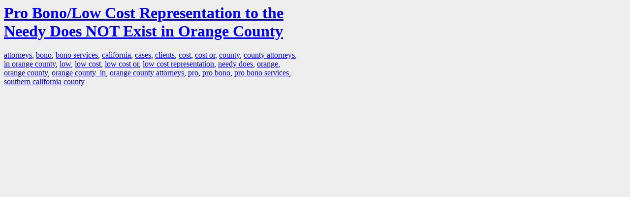

--- FILE ---
content_type: text/html; charset=UTF-8
request_url: https://la.indymedia.org/tags/index.php?id=241241
body_size: 544
content:
<html>
<head>
<title>LA Indymedia : tag web : Pro Bono/Low Cost Representation to the Needy Does NOT Exist in Orange County</title>
<link rel="stylesheet" href="main.css" />
<meta name="robots" content="noindex" />
</head>
<body>
<a href="/display.php?id=241241"><h1>Pro Bono/Low Cost Representation to the Needy Does NOT Exist in Orange County</h1></a>

<a href='tags.php?id=60342'>attorneys</a>, <a href='tags.php?id=75305'>bono</a>, <a href='tags.php?id=181968'>bono&nbsp;services</a>, <a href='tags.php?id=383'>california</a>, <a href='tags.php?id=181'>cases</a>, <a href='tags.php?id=144005'>clients</a>, <a href='tags.php?id=2267'>cost</a>, <a href='tags.php?id=181973'>cost&nbsp;or</a>, <a href='tags.php?id=959'>county</a>, <a href='tags.php?id=181959'>county&nbsp;attorneys</a>, <a href='tags.php?id=113382'>in&nbsp;orange&nbsp;county</a>, <a href='tags.php?id=22778'>low</a>, <a href='tags.php?id=181970'>low&nbsp;cost</a>, <a href='tags.php?id=181963'>low&nbsp;cost&nbsp;or</a>, <a href='tags.php?id=249513'>low&nbsp;cost&nbsp;representation</a>, <a href='tags.php?id=249514'>needy&nbsp;does</a>, <a href='tags.php?id=1754'>orange</a>, <a href='tags.php?id=1753'>orange&nbsp;county</a>, <a href='tags.php?id=249515'>orange&nbsp;county&nbsp;&nbsp;in</a>, <a href='tags.php?id=181965'>orange&nbsp;county&nbsp;attorneys</a>, <a href='tags.php?id=9193'>pro</a>, <a href='tags.php?id=181955'>pro&nbsp;bono</a>, <a href='tags.php?id=181961'>pro&nbsp;bono&nbsp;services</a>, <a href='tags.php?id=181977'>southern&nbsp;california&nbsp;county</a>
</body>
</html>
